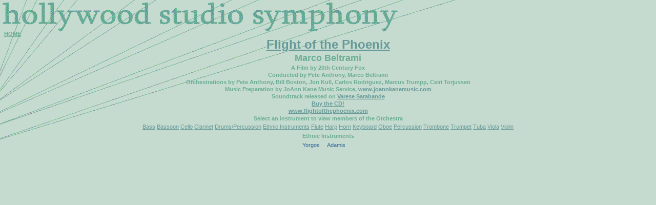

--- FILE ---
content_type: text/html
request_url: http://www.hollywoodstudiosymphony.com/cd2.asp?ID=85&INSTRUMENT=Ethnic%20Instruments
body_size: 3287
content:

<html>
<head>
<title>Hollywood Studio Symphony</title>
<meta http-equiv="Content-Type" content="text/html; charset=iso-8859-1">
<link rel="stylesheet" href="scripts/mainstyle.css" type="text/css">
</head>
<body bgcolor="c5dbcf" background="images/bgtitle.gif">
<p><A NAME="top"></A><br><br></p><a href="default.aspx" class="Composer">HOME</a> 
 <center> 
<table border="0" cellspacing="0" cellpadding="1">  
<tr> 
<td class="FilmTitle" colspan="2" align="center"><a href="http://www.flightofthephoenix.com" target="_blank">Flight of the Phoenix</a></td></tr> 
 
<tr> 
<td class="MainComposer" colspan="2" align="center">Marco Beltrami</td>
</tr> 
 
<tr> 
<td class="Composer" align="center" colspan="2">A Film by 20th Century Fox</td>
</tr> 
 
<tr> <td class="Composer" align="center" colspan="2">Conducted by Pete Anthony, Marco Beltrami</td></tr> 
 
<tr> 
<td class="Composer" align="center" colspan="2">Orchestrations by Pete Anthony, 
Bill Boston, Jon Kull, 
Carlos Rodriguez, Marcus Trumpp, 
Ceiri Torjussen</td></tr>  
<tr> 
<td class="Composer" align="center" colspan="2">Music Preparation by JoAnn Kane Music Service, <a href="http://www.joannkanemusic.com" target="_blank">www.joannkanemusic.com</a></td>
</tr> 
 
<tr> 
<td class="Composer" align="center" colspan="2">Soundtrack released on <a href="http://www.VareseSarabande" target="_blank">Varese Sarabande</a></td></tr> 
 
<tr> 
<td class="Composer" colspan="2" align="center"><a href="http://www.VareseSarabande" target="_blank">Buy the CD!</a></td>
</tr> 
 
<tr> 
<td class="Composer" align="center"><a href="http://www.flightofthephoenix.com" target="_blank">www.flightofthephoenix.com</a></td>
</tr> 
 
</table>
 
<center> 
<table border="0" cellspacing="0" cellpadding="2"> 
<tr> 
<td class="Composer" align="center">Select an instrument to view members of the Orchestra</td>
</tr> 
<tr> 
<td class="Infotxt" colspan="3" align="center"> 
 <a href="cd2.asp?ID=85&INSTRUMENT=Bass">Bass</a> 
 <a href="cd2.asp?ID=85&INSTRUMENT=Bassoon">Bassoon</a> 
 <a href="cd2.asp?ID=85&INSTRUMENT=Cello">Cello</a> 
 <a href="cd2.asp?ID=85&INSTRUMENT=Clarinet">Clarinet</a> 
 <a href="cd2.asp?ID=85&INSTRUMENT=Drums/Percussion">Drums/Percussion</a> 
 <a href="cd2.asp?ID=85&INSTRUMENT=Ethnic Instruments">Ethnic Instruments</a> 
 <a href="cd2.asp?ID=85&INSTRUMENT=Flute">Flute</a> 
 <a href="cd2.asp?ID=85&INSTRUMENT=Harp">Harp</a> 
 <a href="cd2.asp?ID=85&INSTRUMENT=Horn">Horn</a> 
 <a href="cd2.asp?ID=85&INSTRUMENT=Keyboard">Keyboard</a> 
 <a href="cd2.asp?ID=85&INSTRUMENT=Oboe">Oboe</a> 
 <a href="cd2.asp?ID=85&INSTRUMENT=Percussion">Percussion</a> 
 <a href="cd2.asp?ID=85&INSTRUMENT=Trombone">Trombone</a> 
 <a href="cd2.asp?ID=85&INSTRUMENT=Trumpet">Trumpet</a> 
 <a href="cd2.asp?ID=85&INSTRUMENT=Tuba">Tuba</a> 
 <a href="cd2.asp?ID=85&INSTRUMENT=Viola">Viola</a> 
 <a href="cd2.asp?ID=85&INSTRUMENT=Violin">Violin</a> 
 
</td>
</tr> 
 
</table>
</center>
 
<table border="0" cellspacing="2" cellpadding="2"> 
<tr> 
<td class="Composer" colspan="3" ALIGN="CENTER">Ethnic Instruments</td>
</tr> 
 
<td class="Infotxt">Yorgos</td>
<td class="Infotxt">Adamis</td>
<td class="Infotxt"></td>
</tr> 
 </table> </center> 
</body>
</html>

